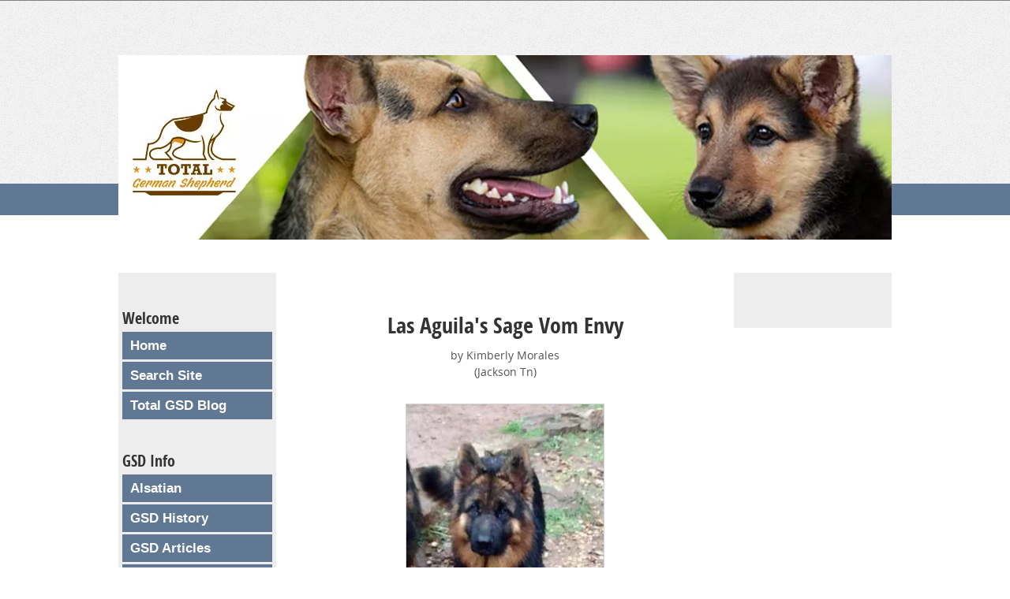

--- FILE ---
content_type: text/html; charset=utf-8
request_url: https://www.google.com/recaptcha/api2/aframe
body_size: 266
content:
<!DOCTYPE HTML><html><head><meta http-equiv="content-type" content="text/html; charset=UTF-8"></head><body><script nonce="7Po5xbiFmngwKThxSTCtFw">/** Anti-fraud and anti-abuse applications only. See google.com/recaptcha */ try{var clients={'sodar':'https://pagead2.googlesyndication.com/pagead/sodar?'};window.addEventListener("message",function(a){try{if(a.source===window.parent){var b=JSON.parse(a.data);var c=clients[b['id']];if(c){var d=document.createElement('img');d.src=c+b['params']+'&rc='+(localStorage.getItem("rc::a")?sessionStorage.getItem("rc::b"):"");window.document.body.appendChild(d);sessionStorage.setItem("rc::e",parseInt(sessionStorage.getItem("rc::e")||0)+1);localStorage.setItem("rc::h",'1768739626897');}}}catch(b){}});window.parent.postMessage("_grecaptcha_ready", "*");}catch(b){}</script></body></html>